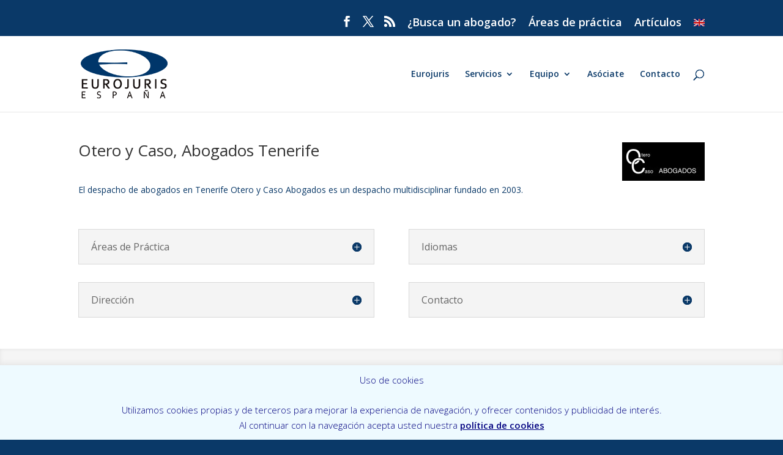

--- FILE ---
content_type: text/css
request_url: https://www.asociacion-eurojuris.es/wp-content/themes/divi-hijo/style.css?ver=4.27.4
body_size: 158
content:
/*
 Theme Name:     Divi Tema Hijo
 Template:       Divi
*/
 
@import url("../Divi/style.css");
 
/* =Theme customization starts here
------------------------------------------------------- */
.hipervinculo {
	font-weight: bold;
	color: #d50225;
}
.rojo-cursiva {
	font-weight: normal ;
	font-style: italic;
	color: #d50225;
}
.azul {
	color: #0a3968;
}
.rojo {
	color: #d50225;
}